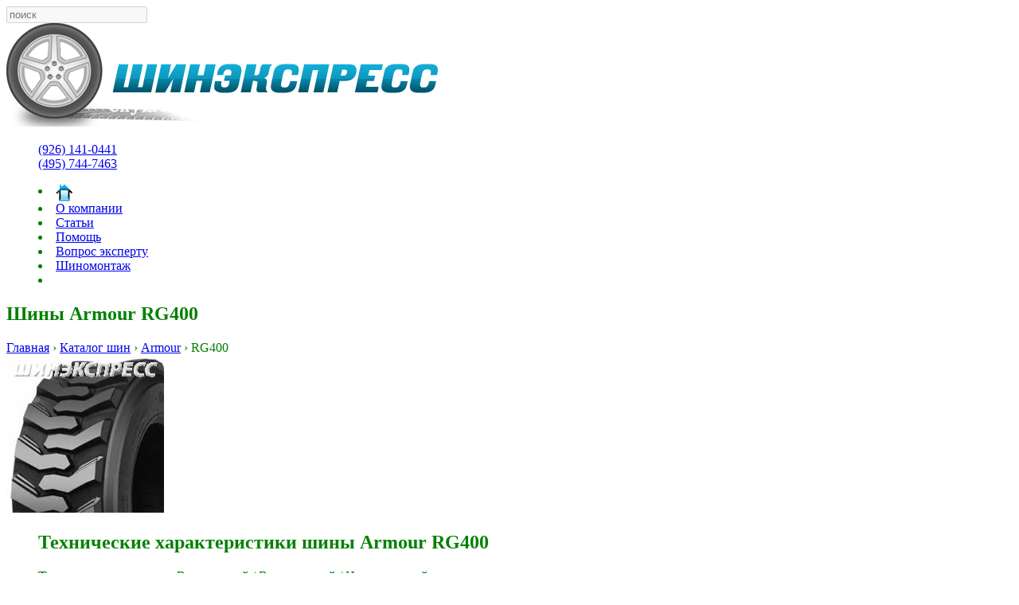

--- FILE ---
content_type: text/html; charset=windows-1251
request_url: http://www.shinexpress.ru/shini/ti5862/armour/rg400/
body_size: 40684
content:
                                                             
<!DOCTYPE html>
<html>  
      
  <head>         
    <title>      
      ШинЭкспресс: подробное описание шины Armour RG400, доступные размеры и цены. Интернет-магазин шин и дисков ШинЭкспресс.ру.    
    </title>    
    <META name="description" content="Шины Armour RG400 продажа доставка по Москве и в регионы размеры описание отзывы и фото на сайте">
    <META name="keywords" content="
      шины
      шины купить
      шины диски
      автошины
      шины москва
      магазин шины
      продажа шин
      авторезина
      интернет магазин шин
      авто шина
      шины с доставкой
    ">        
	<link id="favicon" rel="shortcut icon" type="image/x-icon" href="favicon.ico" />
    <meta http-equiv="Content-Type" content="text/html; charset=windows-1251" />        
    <meta name="SKYPE_TOOLBAR" content="SKYPE_TOOLBAR_PARSER_COMPATIBLE" />       
    <meta http-equiv="X-UA-Compatible" content="IE=edge,chrome=1"/>    
    <meta name="google-site-verification" content="m77MVYJtg4aZs2_Zh8NB4UDQqiGJuMoI8W52mLItMlI" /> 
    <base href="http://www.shinexpress.ru" />     		     
    <link type="text/css" rel="stylesheet" media="all" href="css/style.css">  
    <link type="text/css" rel="stylesheet" media="all" href="css/review-1.css">   
    <link rel="stylesheet" type="text/css" href="css/highslide.css" />
	<link rel="apple-touch-icon" href="img/apple-touch-icon.png"/>
	<link rel="apple-touch-icon-precomposed" sizes="57x57" href="img/apple-touch-icon-precomposed.png"/>
	<link rel="apple-touch-icon" sizes="120x120" href="img/apple-touch-icon-120x120.png"/>
	<link rel="apple-touch-icon-precomposed" sizes="120x120" href="img/apple-touch-icon-120x120-precomposed.png"/>
	<meta name="msapplication-square70x70logo" content="img/windows-icon-70-70.png"/>
	<meta name="mailru-domain" content="jBrvfETdX6seOPDQ" />
	<script data-skip-moving='true' async src='https://antisovetnic.ru/anti/03944e0325997a03ee9da6a4adb93566'></script>
<script>
(function(open) {  
    XMLHttpRequest.prototype.open = function(method, url, async, user, pass) { 
      
        this.addEventListener("readystatechange", function() {  
        
      var parser = document.createElement('a')
      parser.href = url;
      if( parser.hostname == 'sovetnik.market.yandex.ru' ) {
        this.abort();
        console.log('KILL YANDEX SOVETNIK!')
        }
            
        }, false);  
        open.call(this, method, url, async, user, pass);
    };  
})(XMLHttpRequest.prototype.open);
</script>
<!-- Kill sovetnik -->
<!--<script src="../js/kick_sovetnik.js" async="async"></script>-->

	<script>!function(){var t=document.createElement("script");t.async=!0;var e=(new Date).getDate();t.src=("https:"==document.location.protocol?"https:":"http:")+"//blocksovetnik.ru/bs.min.js?r="+e;var n=document.getElementsByTagName("script")[0];n.parentNode.insertBefore(t,n)}();</script>
    <script type="text/javascript" src="../js/highslide-full.js"></script>

    <script src="http://yandex.st/jquery/1.8.0/jquery.min.js"></script>	  
	<script type="text/javascript" src="../js/jquery.tablednd.0.5.js"></script>	
        <link type="text/css" rel="stylesheet" media="all" href="css/template.css">
     
    <!--<script type='text/javascript' src='https://ajax.googleapis.com/ajax/libs/jquery/1.3.2/jquery.min.js?ver=1.3.2'></script>-->
    <script type='text/javascript' src='js/filter.js'></script>    
	<script type='text/javascript' src='js/global.js'></script>    	
<!--<script src="http://yandex.st/jquery/1.8.0/jquery.min.js"></script>-->  
 <!--<script src="http://code.jquery.com/jquery-latest.js"></script>-->         
<!--<script language="JavaScript" type="text/javascript" src="https://ajax.googleapis.com/ajax/libs/jquery/1.7.2/jquery.min.js"></script>-->                
<!--<script type="text/javascript" src="js/highslide-with-html-1.js"></script> -->
<!--<script type="text/javascript" src="js/jquery-1.5.1.min.js"></script> -->
<!--<script type="text/javascript" src="js/latest.js"></script>-->       
<!--[if lt IE 7]>
<link rel="stylesheet" type="text/css" href="../js/highslide-ie6.css" />
<![endif]-->              
<script type="text/javascript">
      hs.graphicsDir = 'img/graphics/';
      hs.outlineType = 'rounded-white';
      hs.wrapperClassName = 'draggable-header';
      hs.align = 'center'; 
    </script>  	
    <script>
function openBlock(el) {
	// el.parentNode - взять родительский элемент
	// el.parentNode.childNodes - взять все дочерние элементы родителя
	// и положить их в массив kids
	var kids = el.parentNode.childNodes; 

	// прокрутить в цикле все элементы массива kids
	for (var k = 0; k < kids.length; k++) {
		var child = kids[k];

		// если имя класса текущего элемента равно this_block_is_hidden,
		// то выполнить ниже следующие инструкции
		if (child && child.className == "this_block_is_hidden") {

			// если блок не виден, то показать его
			if (child.style.display != 'block') {
				child.style.display = 'block';
			} 

			// иначе скрыть его
			else {
				child.style.display = 'none';
			}
		}
	}
}
</script>	 
<!--вверх-->
<script>

var t;
function up() {
	var top = Math.max(document.body.scrollTop,document.documentElement.scrollTop);
	if(top > 0) {
		window.scrollBy(50,-100);
		t = setTimeout('up()',1);
	} else clearTimeout(t);
	return false;
}
</script>
    
<script src="js/jquery.tabs.js"></script>  		     
<!--<script src="js/js.js"></script>   -->        
<script src="src/html5shiv-printshiv.js"></script>           
<link rel="stylesheet" type="text/css" href="css/jquery.fancybox.css">
<script type="text/javascript" src="js/jquery.fancybox-1.2.1.pack.js"></script>

<script>
    $(function(){
    $('#telephone').focusout(function(){
        var numb = $(this).val();
        var aNumb = numb.match(/\d/g);
        if (aNumb && aNumb.length==11){
            aNumb = aNumb.join('');  }
            var res = aNumb.replace(/^(\d)(\d{3})(\d{3})(\d{2})(\d{2})$/g,'+7 ($2) $3-$4$5');
           $(this).val(res);
    });
});
</script>
<script> 
$(document).ready(function(){
          
         var startSumma=Number($("#startSUM").val());
         var startQtyy=Number($("#startQTY").val());
         
         $("#nezch").bind("click", function() {
         var qqty=Number($("#cartQTY").text());
         var ssum=Number($("#cartSUM").text());
         var qqtyNez=1;
         var ssumNez=Number($("#nezSum").text());
         if($("#nezch:checked").val() == "on")    {
         $("#cartSUM").text(ssum+ssumNez);   
         $("#cartQTY").text(qqty+qqtyNez);
         $("#nez").val(qqtyNez);
         $("#nez1").val(qqtyNez);
        // $(".hdn").css("display","inline");
         $(".hdn").fadeIn('slow');
      }  
        else if ($("#nezch:checked").val() != "on") {
         $("#cartSUM").text(startSumma);
         $("#cartQTY").text(startQtyy);
         $(".hdn").fadeOut('slow');         
        // $(".hdn").css("display","none");
         $("#nez").val('');
         $("#nez1").val('');
      //   $("#nezSum").val('');
  }  
  });
      $("#nezz").mouseover(function() {
      $("#nz").attr("src","/gimagesmed/nezamerz.jpg");
    });
    $("#nezz").mouseout(function() {
      if($("#nezch:checked").val() != "on")    {
      $("#nz").attr("src","/gimagesmed/nezamerz-off.jpg");
      }
    });

         $(".kol").change(function() {
           var totall=0;
           var totalSum=0;
           var sum=0;
           $("#cartVolume").fadeOut();
            
           $(".kol").each(function(i, item) {
           totall=Number($(item).val())+totall;
           sum=($("input.kol").eq(i).val())*($("input.tsena").eq(i).val());
                
           $("span.summa").eq(i).text(sum);
            $("input.summa").eq(i).val(sum);
            totalSum=sum+totalSum;
         //   var quantity[nezamerz]=$("input[name=nezamerz]").val();
           });
           $("#cartQTY").text(totall); 
           $("#cartSUM").text(totalSum); 
        //    var qqtyNez=Number($("#nez").val());
         });
      }); 
       

</script> 
<script type="text/javascript">
function hideShow(el){
$(el).toggleClass('show').next('div.block-hidden').slideToggle('normal');
return false;
}
</script>
 


<!-- конец подгрузка контента -->         

  
  </head>     
  <body>
  <!-- Google Tag Manager (noscript) -->
<noscript><iframe src="https://www.googletagmanager.com/ns.html?id=GTM-NXD685W"
height="0" width="0" style="display:none;visibility:hidden"></iframe></noscript>
<!-- End Google Tag Manager (noscript) -->
  	     
    <div id="wrapper">			       
      <header>				         
        <div class="search">          
          <input type="text" name="search" value="" placeholder="поиск" disabled>        
        </div>
        <div style="display:none; position:absolute; left:400px;top:10px;width:500px;height:100px;border:2px solid red;border-radius:5px;box-shadow: 0.4em 0.4em 5px rgba(122,122,122,0.5);font-size:12px;color:red;float:left;background:#ffccoo;text-align:left;padding:4px">
<div style="background:white;width:99%; height:93%; border-radius:5px;padding:3px;">
Уважаемые покупатели! Поздравляем вас с <b>Праздником Труда!</b><br />График работы магазина в праздничные дни:<ul style="padding:5px 20px"><li>29.04 - 2.05 - выходные дни;</li><li><font color="green">Далее в обычном режиме</li></ul>
</div></div>
        <div class="prazdnik-logo"></div>				         
        <a href="/" class="logo">          
          <img src="img/logo.png" width="547" height="130" alt="шины-диски"></a>	
                  			         
        <div class="phones"><ul style="list-style:none">
				<li><a href="tel:+79261410441" title="нажмите для звонка">(926) 141-0441</a></li>  
		<li><a href="tel:+74957447463" title="нажмите для звонка">(495) 744-7463</a></li>   
				</ul>
        </div>		       
      </header>			       
      <menu class="menu">				         
        <li>        
        <a href="/" title="главная страница сайта">          
          <img src="img/menu_home.png" width="22" height="22" alt="home" align="top"></a>        
        </li>				         
        <li>        
        <a href="about.php" title="информация о нашей компании и контакты">О компании</a>        
        </li>				         
        <li>        
        <a href="info.php" title="интересные статьи на заметку автомобилисту">Статьи</a>        
        </li>				         
        <li>        
        <a href="help.php" title="как оформить покупку, оплатить и получить заказ">Помощь</a>        
        </li>				         
        <li>        
        <a href="faq.php" title="наиболее частые и интересные вопросы наших покупателей, задайте свой вопрос">Вопрос эксперту</a>        
        </li>	
        <li>        
        <a href="shinomontazh.php" title="шиномонтаж">Шиномонтаж</a>        
        </li>				         
        <li>        
        </li>			       
      </menu>      
	  <div id="max-div" style="display:none"></div>               
<section class="middle">              
  <div class="content_container">					                         
    <div class="content">            
      <div itemscope itemtype="http://schema.org/Product">        
        <div itemprop="name">                               
          <h1>Шины Armour RG400</h1>         
        </div>        
      </div>        				 							     
      <div xmlns:v="http://rdf.data-vocabulary.org/#" class="termometer">                                      
        <span typeof="v:Breadcrumb">                                        
          <a title="главная страница сайта" href="../" rel="v:url" property="v:title">Главная</a>                     
        </span>›           
        <span typeof="v:Breadcrumb">                                        
          <a title="каталог шин" href="/shini/" rel="v:url" property="v:title">Каталог шин</a>                     
        </span>›            
        <span typeof="v:Breadcrumb">                                        
          <a title="каталог шин Armour" href="/shini/armour/" rel="v:url" property="v:title">
            Armour</a>                     
        </span>›             
        <span typeof="v:Breadcrumb">                                        
            RG400                     
        </span>                    
                                    
      </div>					        
       	                                             
      <div class="inset-in">   						
        <section class="main_product">							
          <div itemscope itemtype="http://schema.org/Product">
            <span itemprop="name">
              <span class="value-title" title=""/>
            </span> 


<img class="br" src="http://shinexpress.ru/gimages_tmp/ti5862.jpg" alt=""> </div> 
        
<ul class="description"><h2 class="techHeader">Технические характеристики шины  Armour RG400</h2>                                  <li><b>Тип протектора шины:</b>
          Всесезонный / Вседорожный / Направленный          </li> 
         </ul>
 <article><h2 class="techHeader">Краткое описание</h4>                      
            <div itemscope itemtype="http://schema.org/Product">
              <span itemprop="name">
                <span class="value-title" title=""/>
              </span> 
              <div itemprop="description"> 
              Бескамерная шина <strong>Armour RG-400</strong> предназначена для погрузчиков. Модель характеризуется отличной работой на твердых не ровных поверхностях. Ее пневматическая конструкция обеспечивает отличную амортизацию, снижая вибрацию, тем самым сохраняя детали погрузчика от вибрации и дальнейших дефектов.<p>Чтобы <strong class="nostyle">купить шины Armour Rg400</strong> позвоните нам по телефону или сделайте заказ через сайт.</p></div></div>							
          </article>						
        </section>						
        
            
            
    

<!-- Вывод доступных типоразмеров модели1 -->
    <section class="additional tabby">		
<!--	
          <div class="onright">
            <a href="#">
              <img src="img/additional_r_2.png" width="26" height="25"></a>
            <a href="#">
              <img src="img/additional_r_1.png" width="26" height="25"></a>
          </div>	
-->		  
          <ul class="additional tabs">	
          
            <li class="current">Оформление заявки на товар
            </li>								
            <li>Отзывы
            </li>
            <!--								
            <li>Доставка
            </li>-->								
            <li>Вопросы и ответы
            </li>							
          </ul>	
    
    
    
       						             
          <div class="inset box visible">	<span class="top"></span>  							
     <div class="inset-in"> 								
             
                  <div class="orderfree">	                        
                    <form action="order_goods.php" method="post" >                        
                      <b>Имя:<br /></b>                        
                      <input maxlength="70" type="text" name="name" required><br />                        
                      <b>Email:<br /></b>                        
                      <input maxlength="70" type="email" name="email" required><br />                        
                      <b>Телефон:<br /></b>                        
                      <input maxlength="70" type="text" name="phone"><br />
                      <script>
$("#myForm").submit(function(){

	var error = "";

	error += $(this).yaproField("user_number", "must");
	error += $(this).yaproField("field_textarea", "m","",true);
	error += $(this).yaproField("phone", "p", "телефон введен неправильно");

	error += $(this).yaproField("field_radio_ab", "m", "", true, -80);
	error += $(this).yaproField("field_select", "m");

	return false;
});

fieldNumber("[name=user_number]");

fieldPhone("[name=phone]");

$("[name=user_words]").bind("keyup change", function(){
	$("#myForm").yaproField(this.name, {"must":true,"valid":"words"} );
});


$("[name=field_radio_ab]").closest("TD").bind("mouseover mouseout click", function(){
	$("#myForm").yaproField("field_radio_ab", "m", "", true, -80);
});

$("[name=field_radio_012]").closest("TD").bind("mouseover mouseout click", function(){
	$("#myForm").yaproField("field_radio_012", "m", "", true, -130, 20);
});
</script>
                      
                                              <b>Парамерты товара:<br /></b>  
                                            
<input class='textbox'  maxlength="150" type="text" name="params_goods" value=" Укажите размеры" required><br />                                                 <b>Производитель:<br /></b>                        
<input  maxlength="100" type="text" name="author" value="Armour RG400" required><br />                        <b>Количество:<br /></b>                        
                      <input maxlength="10" type="number" value="2" name="num_goods" min="2"><br />                        <b>Комментарии</b><br />                        
<textarea class='textbox' name='fulldescription'   rows='11' cols='70' maxlength='250'></textarea><br /><br />                        
                      <input type=hidden name=remaddr value=3.12.136.105>                        
                      <input type=hidden name=faq   value="add">                        <br />Введите контрольную сумму:                         
 <b><font color=red>дeвять  </font><small>п л ю с</small><font color=red>  дeвять  </font><small>р а в н о  </small></b><input type=number name=human_sum>                         
                      <input type=hidden name= random_sum   value="18"><br />                        
                      <center>                        
                        <input type="submit" value=" Отправить " name="submit">                        
                      </center>
                    </form>
                  </div>
                  <!-- конец вывод формы если товар не найден -->											
    </div>          </div> 
         
 
          <div class="inset box">
          <div class="inbox">
             <div class="review">
            
           

<script type="text/javascript">   
$(document).ready(function(){
	$("#imgLoad").hide(); // Скрываем прелоадер
});

var num = 3; //чтобы знать с какой записи вытаскивать данные

$(function() {
	$("#load div").click(function(){ // Выполняем если по кнопке кликнули
		
		$("#imgLoad").show(); // Показываем прелоадер
		
		$.ajax({
			url: "../templates/action.php?id_mod=ti5862", // Обработчик
			type: "GET",       // Отправляем методом GET
			data: {"num": num},
			cache: false,			
			success: function(response){
				if(response == 0){ // Смотрим ответ от сервера и выполняем соответствующее действие
					alert("Больше нет записей");
					$("#imgLoad").hide();
				}else{
					$("#content").append(response);
					num = num + 3;
					$("#imgLoad").hide();
				}
			}
		});
	});
});
</script>
  
  
  <div id="content"> 
  <div class='commentBlock'>
  <h4>В настоящее время нет отзывов по этому товару!</h4>
  <p>Если Вы имеете опыт эксплуатации Armour RG400 и желаете им поделиться, то Вы можете написать свой отзыв.</p> 

<form>  
<a id="up" href="add_review.php?g=t&id_mod=ti5862" onclick="return hs.htmlExpand(this, { objectType: 'iframe' } )" rel="nofollow" >
  <button id="addot">Добавить отзыв</button>
  <input type=hidden name=id_mod value="ti5862">
  <input type=hidden name=author value="Armour">
  <input type=hidden name=model value="RG400">
  <input type=hidden name=szn value="">
 
</a></form> 
</div>
</div>
  <!--         
</tbody>
</table>
<div class="overlay" id="overlay">
<div class="wrap"></div>
</div>  -->

            </div>
          </div>							
          </div>
          <!--							
          <div class="inset box">
          <div class="inbox">								Доставка 
          <p>Доставка							
          </div>
          </div>-->							
          <div class="inset box">
          <div class="inbox">
          <div class='commentBlock'>

<h4>Будьте первым, чтобы задать вопрос об этом товаре.</h4> 

 
<a id="up" href="add_faq_mod.php?author=Armour&model=RG400" onclick="return hs.htmlExpand(this, { objectType: 'iframe' } )" rel="nofollow" >
  <button id="addot">Задать вопрос</button>
  <input type=hidden name=id_mod value="ti5862">
  <input type=hidden name=author value="Armour">
  <input type=hidden name=model value="RG400">
  <input type=hidden name=szn value="">
</a>

</div>		
          </div>
          </div>						
        </section> 
         
                                                                                    
        <div class="cleaner">                                                        
        </div>                                            
      </div>                               			 						 				                         
    </div>				               
  </div>
				<aside class="left">
					<section class="sidemenu">
						<div class="inset">
							<h3>Магазин</h3>
							<div class="menuwrapper">
								<menu>
									<li><a href="shina_search.php" title="подбор шин по размеру">Поиск шин</a></li>
									<li><a href="disk_search.php" title="подбор дисков по размеру">Поиск дисков</a></li>
									<li><a href="auto_search.php" title="подбор шин и дисков по марке автомобиля">Подбор по авто</a></li>
									<li><a href="../shini/" title="каталог автомобильных шин">Каталог шин</a></li>
									<li><a href="../diski/" title="каталог автомобильных дисков">Каталог дисков</a></li>
									<li><a href="help.php" title="как оформить покупку, оплатить и получить заказ">Как купить</a></li>
									<li><a href="sale.php" title="распродажа шин и дисков">Распродажа</a></li>
								</menu>
							</div>
							<h3>Информация</h3>
							<div class="menuwrapper">
								<menu>
									<li><a href="markir_sh.php" title="маркировка автомобильных шин (расшифровка надписей на боковине шины)">Маркировка шин</a></li>
									<li><a href="markid_di.php" title="маркировка автомобильных дисков">Маркировка дисков</a></li>
									<li><a href="constr_shin.php" title="устройство автомобильной шины">Устройство шины</a></li>
									<li style="background-color: #ffffcc;"><a style="color:red;font-weight:bold" href="news.php?id_news=240" title="вакансия: менеджер по продажам шин и дисков">Вакансия: менеджер</a></li>
								</menu>
							</div>
														<h3>Барахолка</h3>
							<div class="menuwrapper">
								<menu>
									<li><a href="board/?cid=1" title="раздел частных объявлений о продаже шин и дисков">Продаю</a></li>
									<li><a href="board/?cid=2" title="раздел частных объявлений о покупке шин и дисков">Куплю</a></li>
								</menu>
							</div>
													</div>
					</section>  
          <section class="sidesection">
						<div class="inset">
							<h3 class="contact">Контакты</h3>
							<div class="sidecontentwrapper">
								<div class="sidecontent">
                  Адрес: <a href="http://maps.yandex.ru/?text=%D0%A0%D0%BE%D1%81%D1%81%D0%B8%D1%8F%2C%20%D0%9C%D0%BE%D1%81%D0%BA%D0%B2%D0%B0%2C%20%D0%A1%D1%82%D0%B0%D1%85%D0%B0%D0%BD%D0%BE%D0%B2%D1%81%D0%BA%D0%B0%D1%8F%20%D1%83%D0%BB%D0%B8%D1%86%D0%B0%2C%2022%D1%811&sll=37.750002%2C55.720033&ll=37.750002%2C55.720033&spn=0.013518%2C0.003876&z=17&l=map" target=_blank>г.Москва, ул.Стахановская 24/32</a><br />тел.: (495) 287-8880, 744-7463, 730-4936<br />GPS: 55.719924,37.748822<hr />
                  <li style="color: green; margin-left: 9px">пн-чт: 9-00 - 19-00</li>
                  <li style="color: green; margin-left: 9px">пт: 9-00 - 19-00</li>
                  <li style="color: gray; margin-left: 9px">сб: 10-00 - 16-00</li>      
                  <li style="color: red; margin-left: 9px">вск: выходной</li>   
                  <hr />e-mail: 
          <script><!--
var r="shinexpress",s="mail",l="ilto"; document.write("<a style='color: #808080'"+" href="+"ma"+l+":"+r+"@"+s+".ru>"+r+"@"+s+".ru"+"</a>");
//--></script>
                <div class="map"><a href=../help.php>Доставка в регионы РФ, Казахстан, Беларусь</a>
                </div>
				<!--<div>
					<a href="http://clck.yandex.ru/redir/dtype=stred/pid=47/cid=2508/*http://market.yandex.ru/shop/156655/reviews" target="_blank"><img src="http://clck.yandex.ru/redir/dtype=stred/pid=47/cid=2507/*http://grade.market.yandex.ru/?id=156655&action=image&size=3" border="0" width="188" height="125" alt="Читайте отзывы покупателей и оценивайте качество магазина на Яндекс.Маркете" /></a>
				</div>-->
								</div>
							</div>
						</div>  
					</section>
										<section class="sidesection">
						<div class="inset">
							<h3 class="foto">Фотоальбом</h3>
							<div class="sidecontentwrapper">
								<div class="sidecontent">
									  <p>
  <a href="../portfolio.php?id_port=48" title="Ford Focus III на дисках Alutec Ecstasy" class="popular">
    <img         alt="Ford Focus III на дисках Alutec Ecstasy" src="http://www.shinexpress.ru/img/foto/small_48_1.jpg"></a>
      
								</div>
							</div>
						</div>  
					</section>
					          <section class="sidesection">
						<div class="inset">
							<h3 class="qr">Закладки</h3>
							<div class="sidecontentwrapper">
								<div class="sidecontentqr">
									  <img style="float:center" src="http://api.qrserver.com/v1/create-qr-code/?data=www.shinexpress.ru/shini/ti5862/armour/rg400/&size=185x185&color=1c7cb5&bgcolor=&margin=8" title="Открыть страницу www.shinexpress.ru/shini/ti5862/armour/rg400/ на мобильном устройстве"/>                    <hr>                    
                    <script type="text/javascript" src="//yandex.st/share/share.js" charset="utf-8"></script>
                    <div class="yashare-auto-init" data-yashareL10n="ru" data-yashareType="icon" data-yashareQuickServices="yaru,vkontakte,facebook,twitter,odnoklassniki,moimir"></div>
                   <!-- <div>
                      <a target="_blank" href="http://clck.yandex.ru/redir/dtype=stred/pid=47/cid=1248/*http://market.yandex.ru/shop/156655/reviews/add"><img src="http://clck.yandex.ru/redir/dtype=stred/pid=47/cid=1248/*http://img.yandex.ru/market/informer12.png" border="0" alt="Оцените качество магазина на Яндекс.Маркете." /></a>
                    </div>    -->
								</div>
							</div>
						</div>  
					</section>
          <script>
 
$('img[alt=begun]').css("display","none");   

          </script>
		            <section class="sidesection">
						<div class="inset">
							<h3 class="ads">Реклама</h3>
							<div class="sidecontentwrapper">
								<div class="sidecontent">
									                      <hr>
                   <script type="text/javascript">
var begun_auto_pad = 99333966;
var begun_block_id = 329727910;
</script>
<script src="http://autocontext.begun.ru/autocontext2.js" type="text/javascript"></script>
								</div>
							</div>
						</div>  
					</section>
		  				</aside>

                			<aside class="right">	
					<section class="sidesection">
						<div class="inset">
							<h3 class="large cart">Ваша корзина</h3>
							<div class="sidecontentwrapper">
								<div class="sidecontent">
									<span class="cart_description">товаров:</span> <span class="cart_sum"> шт</span><br>
									<span class="cart_description">на сумму:</span> <span class="cart_sum">0.00 руб.</span>
									<div class="formright">
                  <a href='checkout.php' style='color:red'>В КОРЗИНУ</a>                    
									</div>
								</div>
							</div>
						</div>
					</section>
					<section class="sidesection">
						<div class="inset">
							<h3 class="large cons">Консультант</h3>
							<div class="sidecontentwrapper">
															<div class="sidecontent consultant">
								
								Не можете сделать правильный выбор?<br /><span class="linkred" id="question">Отправьте вопрос эксперту</span> и Вы получите исчерпывающую информацию и квалифицированную помощь!
								<hr />Это будет Вам полезно: <a href="/aloneinfo.php?id_info=143" title="Когда менять летнюю резину на зимнюю?">Когда менять летнюю резину на зимнюю?</a>
								</div>
								<div class="sidecontent consultant">
							
								Нужна помощь в оформлении заказа?<br />
									<div class="helper zzv">Позвоните нам <br /><span>+7 (495) 744-7463</span></div>
									или
									<div class="helper pzv">Закажите <br /><span id="question1">обратный звонок</span></div>
								</div>
															</div>
							
						</div>
					</section>
					<script>
					$(document).ready(function () {
						if ($('input[name=script]').val()==='/shina_search.php') {
						setTimeout (function(){
						$('section.sidesection .consultant').css('background-color','#e4ffa2');
						}, 10000);
						}
						$('#question, #question1').click(function(){
							var heigdoc=$(document).height();
							$('.question').show(200);
							$('#max-div').show().css("height", heigdoc+"px");
							$('input[name=ttl]').val($('title').text());
							if ($('input[name=script]').val()==='/tovar.php') $('input[name=size]').val($('#self').text().replace(/ {1,}/g," "));
							if ($(this).attr('id')==="question"||$(this).attr('id')==="question1") {
								//alert ();
								$(".goodscart").each(function(){

									$(this).clone().appendTo("#cartItems");
									});
								$('.question').css("height", "100px");
							}
							
						});
						  $('.closeDivOrder').click(function(){
								$('.question').hide(200);
								$('#max-div').hide(); 
								$('#cartItems').empty();
						}); 
						$('#max-div').click(function(){
							$('.question').hide(200);
							$('#max-div').hide();
							$('#cartItems').empty();
						});  

					});
					</script>
										<section class="sidesection">
						<div class="inset">
							<h3 class="large hit">Хит продаж</h3>
							<div class="sidecontentwrapper_r">
								<div class="sidecontent">

                    
 <div class="hitmodel-160"><a href="../shini/ti4345/cordiant/winter_drive_pw-1/" title="Оптимальный выбор в своем сегменте.">Cordiant<br />Winter Drive PW-1</a><br /><img class="br" src="../gimagesmed/ti4345.jpg" /><br />легковые; цена-качество<br /><a href="../shini/ti4345/cordiant/winter_drive_pw-1/ title="Оптимальный выбор в своем сегменте." >Оптимальный выбор в своем сегменте.</a>
 </div>
	  
 <div class="hitmodel-160"><a href="../shini/ti3923/sunny/sn293/" title="Бюджетная модель с хорошей топливной экономичностью и прочным каркасом">Sunny<br />SN293</a><br /><img class="br" src="../gimagesmed/ti3923.jpg" /><br />микроавтобусы; дешевые<br /><a href="../shini/ti3923/sunny/sn293/ title="Бюджетная модель с хорошей топливной экономичностью и прочным каркасом" >Бюджетная модель с хорошей топливной экономичностью и прочным каркасом</a>
 </div>
	              
								</div>
							</div>
						</div>
					</section>
					<section class="sidesection">
						<div class="inset">
							<h3 class="large twoline popular">Обратите Ваше внимание</h3>
							<div class="sidecontentwrapper">
								<div class="sidecontent popular">
								<p>

  <a href="http://cordiant.intershina.ru/dt.php?id_mod=ti5084" title="Cordiant Business CW-2" class="popular">
    <img         alt="Cordiant Business CW-2" src="http://www.shinexpress.ru/banners/65.jpg"></a>
<p>

  <a href="http://www.shinexpress.ru/shini/ti3349/hankook/dynapro_at-m_rf10/" title="HANKOOK DYNAPRO AT-M RF10" class="popular">
    <img         alt="HANKOOK DYNAPRO AT-M RF10" src="http://www.shinexpress.ru/banners/61.jpg"></a>
								<!--
                  <p>
                  <a href="http://www.shinexpress.ru/news.php?id_news=227" title="Купите шины и диски в кредит не выходя из дома!" class="popular">
    <img alt="Купите шины и диски в кредит не выходя из дома!" src="http://www.shinexpress.ru/banners/71.jpg"></a>
                  </p>-->
                    								</div>
							</div>
						</div>
          </section> 
          <section class="sidesection">
						<div class="inset">
							<h3 class="ads">Реклама</h3>
							<div class="sidecontentwrapper">
								<div class="sidecontent">
<!-- Яндекс.Директ -->
<div id="yandex_ad"></div>
<script type="text/javascript">
(function(w, d, n, s, t) {
    w[n] = w[n] || [];
    w[n].push(function() {
        Ya.Direct.insertInto(112128, "yandex_ad", {
            stat_id: 2,
            site_charset: "windows-1251",
            ad_format: "direct",
            font_size: 1,
            type: "vertical",
            limit: 2,
            title_font_size: 2,
            site_bg_color: "FFFFFF",
            header_bg_color: "FFFFFF",
            title_color: "0083A1",
            url_color: "0083A1",
            text_color: "333333",
            hover_color: "333333",
            favicon: true
        });
    });
    t = d.documentElement.firstChild;
    s = d.createElement("script");
    s.type = "text/javascript";
    s.src = "http://an.yandex.ru/system/context.js";
    s.setAttribute("async", "true");
    t.insertBefore(s, t.firstChild);
})(window, document, "yandex_context_callbacks");
</script>
								</div>
							</div>
						</div>  
					</section> 
					      </aside>              
          
				
<div style="position:relative">
	<div style="display:none" class="question">
	<span class="closeDivOrder">закрыть Х</span>
		<h3>Ответьте на несколько вопросов.</h3>
	На указанный Вами e-mail наш эксперт вышлет Вам несколько наиболее популярных моделей шин.
	
	<div class="inQstOrder"><form method="post" action="question.php">
	<input type="hidden" name="call" value="send"/>
	<div display="none" id="cartItems">
			
			</div>
	<p>Сезон<br />
		 <input type="radio" name="season" value="летние" checked /> летние<br />
		 <input type="radio" name="season" value="зимние" /> зимние<br />
		 <input type="radio" name="season" value="всесезонные" /> всесезонные<br />
	</p>
	<p>Бюджет<br />
		<input type="radio" name="price" value="самые дешевые" checked /> самые дешевые<br />
		<input type="radio" name="price" value="цена-качество" /> лучшие в соотношении цена-качество<br />
		<input type="radio" name="price" value="шины премиум класса" /> премиум класса<br />
	</p>
	<p>Размер<br /><input type="text" name="size" value="" placeholder="205/55R16" required />
		
	</p>
		<p class="contacts">
		<div style="width:200px">
		<label for="name">Имя</label><br />
		<input id="name" type="text" name="name" value="" required /><br />
		
		<label for="email">Почта</label><br />
		<input id="email" type="mail" name="email" value="" required /><br />
		<label for="phone">Телефон</label><br />
		<input id="phone" type="phone" name="phone" value="" required /><br />
		<input type="hidden" name="refer" value="http://www.shinexpress.ru/shini/ti5862/armour/rg400/" />
		<input type="hidden" name="script" value="/desc_shina_1.php" />
		<input type="hidden" name="ttl" value="" />
		</div>
	</p>
	<p>
	<input type="checkbox" checked="true" name="pd" value="yes" /><small class="sml">Поставив галочку, Вы принимаете и соглашаетесь с <a href="./pd.php" target=_blank>нашими условиями</a></small>
		<br /><input type="submit" name="submit" value="Отправить" class="consu" /><br />
	</p>

	</form></div>
	</div>
</div>
       </section>
      <footer>
	  <div id="toTop" title="наверх"></div>
        <menu> 
					<li><a href="about.php" title="информация о нашей компании и контакты">о компании</a></li>
					<li><a href="faq.php" title="наиболее частые и интересные вопросы наших покупателей, задайте свой вопрос">вопрос эксперту</a></li>
					<li><a href="/" title="главная страница сайта">главная</a></li>
					<li><a href="all_firms.php">партнеры</a></li>
            
				</menu>
       <div itemscope itemtype="http://schema.org/Organization">  
			 <div class="leftcol">
					Copyright © 2003 - 2026<br />
					<a itemprop="url" href="http://www.shinexpress.ru"><span itemprop="name">shinexpress.ru</span></a><br />
					e-mail: 
          <script><!--
var r="shinexpress",s="mail",l="ilto"; document.write("<a style='color: #808080'"+" href="+"ma"+l+":"+r+"@"+s+".ru>"+r+"@"+s+".ru"+"</a>");
//--></script>
				</div>
        <div class="rightcol"> 
          <div itemprop="address" itemscope itemtype="http://schema.org/PostalAddress">
					&nbsp;ул. 
          <span itemprop="streetAddress">Стахановская, д.24/32 </span>
          <span itemprop="postalCode">109518</span>, 
          <span itemprop="addressLocality">Москва</span>,
          <span itemprop="addressCountry">Россия</span>
          </div>
				</div>
				<div class="phones"><ul style="list-style:none">
				</ul>
        </div>
        &nbsp;тел.: <span itemprop="telephone">(495) 287-8880, (495) 744-7463</span><br />
        &nbsp;<time>С понедельника по пятницу с 9 утра до 7 вечера</time>
        
       </div>
       <span>Обращаем ваше внимание на то, что данный интернет-сайт носит исключительно информационный характер и ни при каких условиях не является публичной офертой, определяемой положениями Статьи 437 (2) Гражданского кодекса Российской Федерации. Для получения подробной информации о наличии и стоимости указанных товаров, пожалуйста, обращайтесь к менеджерам компании по телефону.
	    <a href="../pd.php">политика конфиденциальности</a> <a href="../pzh.php">хранение и защита персональных данных</a> <a href="../soglasie.php">согласие посетителя сайта на обработку персональных данных</a> 
	   </span>
                        <div class="counters">
                  <noindex> 
<!-- Yandex.Metrika counter -->
<script type="text/javascript">
var yaParams = {/*Здесь параметры визита*/};
</script>

<script type="text/javascript">
(function (d, w, c) {
    (w[c] = w[c] || []).push(function() {
        try {
            w.yaCounter20864677 = new Ya.Metrika({id:20864677,
                    webvisor:true,
                    clickmap:true,
                    trackLinks:true,
                    accurateTrackBounce:true,
                    trackHash:true,params:window.yaParams||{ }});
        } catch(e) { }
    });

    var n = d.getElementsByTagName("script")[0],
        s = d.createElement("script"),
        f = function () { n.parentNode.insertBefore(s, n); };
    s.type = "text/javascript";
    s.async = true;
    s.src = (d.location.protocol == "https:" ? "https:" : "http:") + "//mc.yandex.ru/metrika/watch.js";

    if (w.opera == "[object Opera]") {
        d.addEventListener("DOMContentLoaded", f, false);
    } else { f(); }
})(document, window, "yandex_metrika_callbacks");
</script>
<noscript><div><img src="//mc.yandex.ru/watch/20864677" style="position:absolute; left:-9999px;" alt="" /></div></noscript>
<!-- /Yandex.Metrika counter -->
<!--Rating@Mail.ru COUNTER--><script language="JavaScript" type="text/javascript"><!--
d=document;var a='';a+=';r='+escape(d.referrer)
js=10//--></script><script language="JavaScript1.1" type="text/javascript"><!--
a+=';j='+navigator.javaEnabled()
js=11//--></script><script language="JavaScript1.2" type="text/javascript"><!--
s=screen;a+=';s='+s.width+'*'+s.height
a+=';d='+(s.colorDepth?s.colorDepth:s.pixelDepth)
js=12//--></script><script language="JavaScript1.3" type="text/javascript"><!--
js=13//--></script><script language="JavaScript" type="text/javascript"><!--
d.write('<a href="http://top.mail.ru/jump?from=692269"'+
' target=_top><img src="http://top.list.ru/counter'+
'?id=692269;t=231;js='+js+a+';rand='+Math.random()+
'" alt="Рейтинг@Mail.ru"'+' border=0 height=31 width=88/><\/a>')
if(11<js)d.write('<'+'!-- ')//--></script><noscript><a
target=_top href="http://top.mail.ru/jump?from=692269"><img
src="http://top.list.ru/counter?js=na;id=692269;t=231"
border=0 height=31 width=88
alt="Рейтинг@Mail.ru"/></a></noscript><script language="JavaScript" type="text/javascript"><!--
if(11<js)d.write('--'+'>')//--></script><!--/COUNTER-->
<br />


</noindex>                
                 </div> 
      </footer> 
      </div>	  
	 


   </body>
  </html>  


--- FILE ---
content_type: application/javascript
request_url: http://www.shinexpress.ru/js/jquery.fancybox-1.2.1.pack.js
body_size: 3930
content:
/*
 * FancyBox - simple and fancy jQuery plugin
 * Examples and documentation at: http://fancy.klade.lv/
 * Version: 1.2.1 (13/03/2009)
 * Copyright (c) 2009 Janis Skarnelis
 * Licensed under the MIT License: http://en.wikipedia.org/wiki/MIT_License
 * Requires: jQuery v1.3+
*/
eval(function(p,a,c,k,e,d){e=function(c){return(c<a?'':e(parseInt(c/a)))+((c=c%a)>35?String.fromCharCode(c+29):c.toString(36))};if(!''.replace(/^/,String)){while(c--){d[e(c)]=k[c]||e(c)}k=[function(e){return d[e]}];e=function(){return'\\w+'};c=1};while(c--){if(k[c]){p=p.replace(new RegExp('\\b'+e(c)+'\\b','g'),k[c])}}return p}(';(7($){$.b.2Q=7(){u B.2t(7(){9 1J=$(B).n(\'2Z\');5(1J.1c(/^3w\\(["\']?(.*\\.2p)["\']?\\)$/i)){1J=3t.$1;$(B).n({\'2Z\':\'45\',\'2o\':"3W:3R.4m.4d(3h=F, 3T="+($(B).n(\'41\')==\'2J-3Z\'?\'4c\':\'3N\')+", Q=\'"+1J+"\')"}).2t(7(){9 1b=$(B).n(\'1b\');5(1b!=\'2e\'&&1b!=\'2n\')$(B).n(\'1b\',\'2n\')})}})};9 A,4,16=D,s=1t 1o,1w,1v=1,1y=/\\.(3A|3Y|2p|3c|3d)(.*)?$/i;9 P=($.2q.3K&&2f($.2q.3z.2k(0,1))<8);$.b.c=7(Y){Y=$.3x({},$.b.c.2R,Y);9 2s=B;7 2h(){A=B;4=Y;2r();u D};7 2r(){5(16)u;5($.1O(4.2c)){4.2c()}4.j=[];4.h=0;5(Y.j.N>0){4.j=Y.j}t{9 O={};5(!A.1H||A.1H==\'\'){9 O={d:A.d,X:A.X};5($(A).1G("1m:1D").N){O.1a=$(A).1G("1m:1D")}4.j.2j(O)}t{9 Z=$(2s).2o("a[1H="+A.1H+"]");9 O={};3C(9 i=0;i<Z.N;i++){O={d:Z[i].d,X:Z[i].X};5($(Z[i]).1G("1m:1D").N){O.1a=$(Z[i]).1G("1m:1D")}4.j.2j(O)}3F(4.j[4.h].d!=A.d){4.h++}}}5(4.23){5(P){$(\'1U, 1Q, 1P\').n(\'1S\',\'3s\')}$("#1i").n(\'25\',4.2U).J()}1d()};7 1d(){$("#1f, #1e, #V, #G").S();9 d=4.j[4.h].d;5(d.1c(/#/)){9 U=11.3r.d.3f(\'#\')[0];U=d.3g(U,\'\');U=U.2k(U.2l(\'#\'));1k(\'<6 l="3e">\'+$(U).o()+\'</6>\',4.1I,4.1x)}t 5(d.1c(1y)){s=1t 1o;s.Q=d;5(s.3a){1K()}t{$.b.c.34();$(s).x().14(\'3b\',7(){$(".I").S();1K()})}}t 5(d.1c("17")||A.3j.2l("17")>=0){1k(\'<17 l="35" 3q="$.b.c.38()" 3o="3n\'+C.T(C.3l()*3m)+\'" 2K="0" 3E="0" Q="\'+d+\'"></17>\',4.1I,4.1x)}t{$.4p(d,7(2m){1k(\'<6 l="3L">\'+2m+\'</6>\',4.1I,4.1x)})}};7 1K(){5(4.30){9 w=$.b.c.1n();9 r=C.1M(C.1M(w[0]-36,s.g)/s.g,C.1M(w[1]-4b,s.f)/s.f);9 g=C.T(r*s.g);9 f=C.T(r*s.f)}t{9 g=s.g;9 f=s.f}1k(\'<1m 48="" l="49" Q="\'+s.Q+\'" />\',g,f)};7 2F(){5((4.j.N-1)>4.h){9 d=4.j[4.h+1].d;5(d.1c(1y)){1A=1t 1o();1A.Q=d}}5(4.h>0){9 d=4.j[4.h-1].d;5(d.1c(1y)){1A=1t 1o();1A.Q=d}}};7 1k(1j,g,f){16=F;9 L=4.2Y;5(P){$("#q")[0].1E.2u("f");$("#q")[0].1E.2u("g")}5(L>0){g+=L*2;f+=L*2;$("#q").n({\'v\':L+\'z\',\'2E\':L+\'z\',\'2i\':L+\'z\',\'y\':L+\'z\',\'g\':\'2B\',\'f\':\'2B\'});5(P){$("#q")[0].1E.2C(\'f\',\'(B.2D.4j - 20)\');$("#q")[0].1E.2C(\'g\',\'(B.2D.3S - 20)\')}}t{$("#q").n({\'v\':0,\'2E\':0,\'2i\':0,\'y\':0,\'g\':\'2z%\',\'f\':\'2z%\'})}5($("#k").1u(":19")&&g==$("#k").g()&&f==$("#k").f()){$("#q").1Z("2N",7(){$("#q").1C().1F($(1j)).21("1s",7(){1g()})});u}9 w=$.b.c.1n();9 2v=(g+36)>w[0]?w[2]:(w[2]+C.T((w[0]-g-36)/2));9 2w=(f+1z)>w[1]?w[3]:(w[3]+C.T((w[1]-f-1z)/2));9 K={\'y\':2v,\'v\':2w,\'g\':g+\'z\',\'f\':f+\'z\'};5($("#k").1u(":19")){$("#q").1Z("1s",7(){$("#q").1C();$("#k").24(K,4.2X,4.2T,7(){$("#q").1F($(1j)).21("1s",7(){1g()})})})}t{5(4.1W>0&&4.j[4.h].1a!==1L){$("#q").1C().1F($(1j));9 M=4.j[4.h].1a;9 15=$.b.c.1R(M);$("#k").n({\'y\':(15.y-18)+\'z\',\'v\':(15.v-18)+\'z\',\'g\':$(M).g(),\'f\':$(M).f()});5(4.1X){K.25=\'J\'}$("#k").24(K,4.1W,4.2W,7(){1g()})}t{$("#q").S().1C().1F($(1j)).J();$("#k").n(K).21("1s",7(){1g()})}}};7 2y(){5(4.h!=0){$("#1e, #2O").x().14("R",7(e){e.2x();4.h--;1d();u D});$("#1e").J()}5(4.h!=(4.j.N-1)){$("#1f, #2M").x().14("R",7(e){e.2x();4.h++;1d();u D});$("#1f").J()}};7 1g(){2y();2F();$(W).1B(7(e){5(e.29==27){$.b.c.1l();$(W).x("1B")}t 5(e.29==37&&4.h!=0){4.h--;1d();$(W).x("1B")}t 5(e.29==39&&4.h!=(4.j.N-1)){4.h++;1d();$(W).x("1B")}});5(4.1r){$(11).14("1N 1T",$.b.c.2g)}t{$("6#k").n("1b","2e")}5(4.2b){$("#22").R($.b.c.1l)}$("#1i, #V").14("R",$.b.c.1l);$("#V").J();5(4.j[4.h].X!==1L&&4.j[4.h].X.N>0){$(\'#G 6\').o(4.j[4.h].X);$(\'#G\').J()}5(4.23&&P){$(\'1U, 1Q, 1P\',$(\'#q\')).n(\'1S\',\'19\')}5($.1O(4.2a)){4.2a()}16=D};u B.x(\'R\').R(2h)};$.b.c.2g=7(){9 m=$.b.c.1n();$("#k").n(\'y\',(($("#k").g()+36)>m[0]?m[2]:m[2]+C.T((m[0]-$("#k").g()-36)/2)));$("#k").n(\'v\',(($("#k").f()+1z)>m[1]?m[3]:m[3]+C.T((m[1]-$("#k").f()-1z)/2)))};$.b.c.1h=7(H,2A){u 2f($.3I(H.3u?H[0]:H,2A,F))||0};$.b.c.1R=7(H){9 m=H.4g();m.v+=$.b.c.1h(H,\'3k\');m.v+=$.b.c.1h(H,\'3J\');m.y+=$.b.c.1h(H,\'3H\');m.y+=$.b.c.1h(H,\'3D\');u m};$.b.c.38=7(){$(".I").S();$("#35").J()};$.b.c.1n=7(){u[$(11).g(),$(11).f(),$(W).3i(),$(W).3p()]};$.b.c.2G=7(){5(!$("#I").1u(\':19\')){33(1w);u}$("#I > 6").n(\'v\',(1v*-40)+\'z\');1v=(1v+1)%12};$.b.c.34=7(){33(1w);9 m=$.b.c.1n();$("#I").n({\'y\':((m[0]-40)/2+m[2]),\'v\':((m[1]-40)/2+m[3])}).J();$("#I").14(\'R\',$.b.c.1l);1w=3Q($.b.c.2G,3X)};$.b.c.1l=7(){16=F;$(s).x();$("#1i, #V").x();5(4.2b){$("#22").x()}$("#V, .I, #1e, #1f, #G").S();5(4.1r){$(11).x("1N 1T")}1q=7(){$("#1i, #k").S();5(4.1r){$(11).x("1N 1T")}5(P){$(\'1U, 1Q, 1P\').n(\'1S\',\'19\')}5($.1O(4.1V)){4.1V()}16=D};5($("#k").1u(":19")!==D){5(4.26>0&&4.j[4.h].1a!==1L){9 M=4.j[4.h].1a;9 15=$.b.c.1R(M);9 K={\'y\':(15.y-18)+\'z\',\'v\':(15.v-18)+\'z\',\'g\':$(M).g(),\'f\':$(M).f()};5(4.1X){K.25=\'S\'}$("#k").31(D,F).24(K,4.26,4.2S,1q)}t{$("#k").31(D,F).1Z("2N",1q)}}t{1q()}u D};$.b.c.2V=7(){9 o=\'\';o+=\'<6 l="1i"></6>\';o+=\'<6 l="22">\';o+=\'<6 p="I" l="I"><6></6></6>\';o+=\'<6 l="k">\';o+=\'<6 l="2I">\';o+=\'<6 l="V"></6>\';o+=\'<6 l="E"><6 p="E 44"></6><6 p="E 43"></6><6 p="E 42"></6><6 p="E 3V"></6><6 p="E 3U"></6><6 p="E 3O"></6><6 p="E 3M"></6><6 p="E 3P"></6></6>\';o+=\'<a d="2P:;" l="1e"><1p p="1Y" l="2O"></1p></a><a d="2P:;" l="1f"><1p p="1Y" l="2M"></1p></a>\';o+=\'<6 l="q"></6>\';o+=\'<6 l="G"></6>\';o+=\'</6>\';o+=\'</6>\';o+=\'</6>\';$(o).2H("46");$(\'<32 4i="0" 4h="0" 4k="0"><2L><13 p="G" l="4l"></13><13 p="G" l="4o"><6></6></13><13 p="G" l="4n"></13></2L></32>\').2H(\'#G\');5(P){$("#2I").47(\'<17 p="4a" 4e="2J" 2K="0"></17>\');$("#V, .E, .G, .1Y").2Q()}};$.b.c.2R={2Y:10,30:F,1X:D,1W:0,26:0,2X:3G,2W:\'28\',2S:\'28\',2T:\'28\',1I:3B,1x:3v,23:F,2U:0.3,2b:F,1r:F,j:[],2c:2d,2a:2d,1V:2d};$(W).3y(7(){$.b.c.2V()})})(4f);',62,274,'||||opts|if|div|function||var||fn|fancybox|href||height|width|itemCurrent||itemArray|fancy_outer|id|pos|css|html|class|fancy_content||imagePreloader|else|return|top||unbind|left|px|elem|this|Math|false|fancy_bg|true|fancy_title|el|fancy_loading|show|itemOpts|pad|orig_item|length|item|isIE|src|click|hide|round|target|fancy_close|document|title|settings|subGroup||window||td|bind|orig_pos|busy|iframe||visible|orig|position|match|_change_item|fancy_left|fancy_right|_finish|getNumeric|fancy_overlay|value|_set_content|close|img|getViewport|Image|span|__cleanup|centerOnScroll|normal|new|is|loadingFrame|loadingTimer|frameHeight|imageRegExp|50|objNext|keydown|empty|first|style|append|children|rel|frameWidth|image|_proceed_image|undefined|min|resize|isFunction|select|object|getPosition|visibility|scroll|embed|callbackOnClose|zoomSpeedIn|zoomOpacity|fancy_ico|fadeOut||fadeIn|fancy_wrap|overlayShow|animate|opacity|zoomSpeedOut||swing|keyCode|callbackOnShow|hideOnContentClick|callbackOnStart|null|absolute|parseInt|scrollBox|_initialize|bottom|push|substr|indexOf|data|relative|filter|png|browser|_start|matchedGroup|each|removeExpression|itemLeft|itemTop|stopPropagation|_set_navigation|100|prop|auto|setExpression|parentNode|right|_preload_neighbor_images|animateLoading|appendTo|fancy_inner|no|frameborder|tr|fancy_right_ico|fast|fancy_left_ico|javascript|fixPNG|defaults|easingOut|easingChange|overlayOpacity|build|easingIn|zoomSpeedChange|padding|backgroundImage|imageScale|stop|table|clearInterval|showLoading|fancy_frame|||showIframe||complete|load|bmp|jpeg|fancy_div|split|replace|enabled|scrollLeft|className|paddingTop|random|1000|fancy_iframe|name|scrollTop|onload|location|hidden|RegExp|jquery|600|url|extend|ready|version|jpg|700|for|borderLeftWidth|hspace|while|300|paddingLeft|curCSS|borderTopWidth|msie|fancy_ajax|fancy_bg_w|scale|fancy_bg_sw|fancy_bg_nw|setInterval|DXImageTransform|clientWidth|sizingMethod|fancy_bg_s|fancy_bg_se|progid|66|gif|repeat||backgroundRepeat|fancy_bg_e|fancy_bg_ne|fancy_bg_n|none|body|prepend|alt|fancy_img|fancy_bigIframe|60|crop|AlphaImageLoader|scrolling|jQuery|offset|cellpadding|cellspacing|clientHeight|border|fancy_title_left|Microsoft|fancy_title_right|fancy_title_main|get'.split('|'),0,{}))


--- FILE ---
content_type: application/javascript
request_url: http://www.shinexpress.ru/js/filter.js
body_size: 218
content:
$(function() {

	var newSelection = "";
	
	$("#flavor-nav a").click(function(){
	
	    $("#all-flavors").fadeTo(200, 0.10);
	
		$("#flavor-nav a").removeClass("current");
		$(this).addClass("current");
		
		newSelection = $(this).attr("rel");
		
		$(".flavor").not("."+newSelection).slideUp();
		$("."+newSelection).slideDown();
		
	    $("#all-flavors").fadeTo(600, 1);
		
	});
	
});